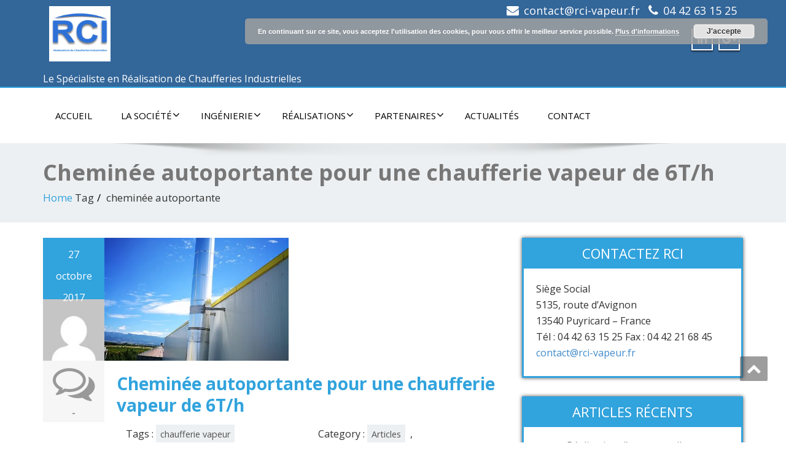

--- FILE ---
content_type: text/html; charset=UTF-8
request_url: https://rci-chaudieres-vapeur.fr/tag/cheminee-autoportante
body_size: 16560
content:
<!DOCTYPE html>
<!--[if lt IE 7]>
    <html class="no-js lt-ie9 lt-ie8 lt-ie7"> <![endif]-->
    <!--[if IE 7]>
    <html class="no-js lt-ie9 lt-ie8"> <![endif]-->
    <!--[if IE 8]>
    <html class="no-js lt-ie9"> <![endif]-->
    <!--[if gt IE 8]><!-->
<html lang="fr-FR" prefix="og: http://ogp.me/ns#"><!--<![endif]-->
<head>
	<meta http-equiv="X-UA-Compatible" content="IE=edge">
    <meta name="viewport" content="width=device-width, initial-scale=1.0">  
    <meta charset="UTF-8" />	
		
	<link rel="stylesheet" href="https://rci-chaudieres-vapeur.fr/wp-content/themes/enigma/style.css" type="text/css" media="screen" />
	<title>cheminée autoportante Archives - RCI - Réalisation de Chaufferies Industrielles</title>

<!-- This site is optimized with the Yoast SEO plugin v4.9 - https://yoast.com/wordpress/plugins/seo/ -->
<link rel="canonical" href="https://rci-chaudieres-vapeur.fr/tag/cheminee-autoportante" />
<meta property="og:locale" content="fr_FR" />
<meta property="og:type" content="object" />
<meta property="og:title" content="cheminée autoportante Archives - RCI - Réalisation de Chaufferies Industrielles" />
<meta property="og:url" content="https://rci-chaudieres-vapeur.fr/tag/cheminee-autoportante" />
<meta property="og:site_name" content="RCI - Réalisation de Chaufferies Industrielles" />
<meta name="twitter:card" content="summary" />
<meta name="twitter:title" content="cheminée autoportante Archives - RCI - Réalisation de Chaufferies Industrielles" />
<!-- / Yoast SEO plugin. -->

<link rel='dns-prefetch' href='//s0.wp.com' />
<link rel='dns-prefetch' href='//secure.gravatar.com' />
<link rel='dns-prefetch' href='//fonts.googleapis.com' />
<link rel='dns-prefetch' href='//s.w.org' />
<link rel="alternate" type="application/rss+xml" title="RCI - Réalisation de Chaufferies Industrielles &raquo; Flux" href="https://rci-chaudieres-vapeur.fr/feed" />
<link rel="alternate" type="application/rss+xml" title="RCI - Réalisation de Chaufferies Industrielles &raquo; Flux de l’étiquette cheminée autoportante" href="https://rci-chaudieres-vapeur.fr/tag/cheminee-autoportante/feed" />
		<script type="text/javascript">
			window._wpemojiSettings = {"baseUrl":"https:\/\/s.w.org\/images\/core\/emoji\/2.3\/72x72\/","ext":".png","svgUrl":"https:\/\/s.w.org\/images\/core\/emoji\/2.3\/svg\/","svgExt":".svg","source":{"concatemoji":"https:\/\/rci-chaudieres-vapeur.fr\/wp-includes\/js\/wp-emoji-release.min.js?ver=4.8.27"}};
			!function(t,a,e){var r,i,n,o=a.createElement("canvas"),l=o.getContext&&o.getContext("2d");function c(t){var e=a.createElement("script");e.src=t,e.defer=e.type="text/javascript",a.getElementsByTagName("head")[0].appendChild(e)}for(n=Array("flag","emoji4"),e.supports={everything:!0,everythingExceptFlag:!0},i=0;i<n.length;i++)e.supports[n[i]]=function(t){var e,a=String.fromCharCode;if(!l||!l.fillText)return!1;switch(l.clearRect(0,0,o.width,o.height),l.textBaseline="top",l.font="600 32px Arial",t){case"flag":return(l.fillText(a(55356,56826,55356,56819),0,0),e=o.toDataURL(),l.clearRect(0,0,o.width,o.height),l.fillText(a(55356,56826,8203,55356,56819),0,0),e===o.toDataURL())?!1:(l.clearRect(0,0,o.width,o.height),l.fillText(a(55356,57332,56128,56423,56128,56418,56128,56421,56128,56430,56128,56423,56128,56447),0,0),e=o.toDataURL(),l.clearRect(0,0,o.width,o.height),l.fillText(a(55356,57332,8203,56128,56423,8203,56128,56418,8203,56128,56421,8203,56128,56430,8203,56128,56423,8203,56128,56447),0,0),e!==o.toDataURL());case"emoji4":return l.fillText(a(55358,56794,8205,9794,65039),0,0),e=o.toDataURL(),l.clearRect(0,0,o.width,o.height),l.fillText(a(55358,56794,8203,9794,65039),0,0),e!==o.toDataURL()}return!1}(n[i]),e.supports.everything=e.supports.everything&&e.supports[n[i]],"flag"!==n[i]&&(e.supports.everythingExceptFlag=e.supports.everythingExceptFlag&&e.supports[n[i]]);e.supports.everythingExceptFlag=e.supports.everythingExceptFlag&&!e.supports.flag,e.DOMReady=!1,e.readyCallback=function(){e.DOMReady=!0},e.supports.everything||(r=function(){e.readyCallback()},a.addEventListener?(a.addEventListener("DOMContentLoaded",r,!1),t.addEventListener("load",r,!1)):(t.attachEvent("onload",r),a.attachEvent("onreadystatechange",function(){"complete"===a.readyState&&e.readyCallback()})),(r=e.source||{}).concatemoji?c(r.concatemoji):r.wpemoji&&r.twemoji&&(c(r.twemoji),c(r.wpemoji)))}(window,document,window._wpemojiSettings);
		</script>
		<style type="text/css">
img.wp-smiley,
img.emoji {
	display: inline !important;
	border: none !important;
	box-shadow: none !important;
	height: 1em !important;
	width: 1em !important;
	margin: 0 .07em !important;
	vertical-align: -0.1em !important;
	background: none !important;
	padding: 0 !important;
}
</style>
<link rel='stylesheet' id='contact-form-7-css'  href='https://rci-chaudieres-vapeur.fr/wp-content/plugins/contact-form-7/includes/css/styles.css?ver=5.0.5' type='text/css' media='all' />
<link rel='stylesheet' id='wpos-slick-style-css'  href='https://rci-chaudieres-vapeur.fr/wp-content/plugins/wp-logo-showcase-responsive-slider-slider/assets/css/slick.css?ver=1.3.2' type='text/css' media='all' />
<link rel='stylesheet' id='logo_showcase_style-css'  href='https://rci-chaudieres-vapeur.fr/wp-content/plugins/wp-logo-showcase-responsive-slider-slider/assets/css/logo-showcase.css?ver=1.3.2' type='text/css' media='all' />
<link rel='stylesheet' id='OpenSans-css'  href='https://fonts.googleapis.com/css?family=Rock+Salt%7CNeucha%7CSans+Serif%7CIndie+Flower%7CShadows+Into+Light%7CDancing+Script%7CKaushan+Script%7CTangerine%7CPinyon+Script%7CGreat+Vibes%7CBad+Script%7CCalligraffitti%7CHomemade+Apple%7CAllura%7CMegrim%7CNothing+You+Could+Do%7CFredericka+the+Great%7CRochester%7CArizonia%7CAstloch%7CBilbo%7CCedarville+Cursive%7CClicker+Script%7CDawning+of+a+New+Day%7CEwert%7CFelipa%7CGive+You+Glory%7CItalianno%7CJim+Nightshade%7CKristi%7CLa+Belle+Aurore%7CMeddon%7CMontez%7CMr+Bedfort%7COver+the+Rainbow%7CPrincess+Sofia%7CReenie+Beanie%7CRuthie%7CSacramento%7CSeaweed+Script%7CStalemate%7CTrade+Winds%7CUnifrakturMaguntia%7CWaiting+for+the+Sunrise%7CYesteryear%7CZeyada%7CWarnes%7CAbril+Fatface%7CAdvent+Pro%7CAldrich%7CAlex+Brush%7CAmatic+SC%7CAntic+Slab%7CCandal&#038;ver=4.8.27' type='text/css' media='all' />
<link rel='stylesheet' id='bootstrap-css'  href='https://rci-chaudieres-vapeur.fr/wp-content/themes/enigma/css/bootstrap.css?ver=4.8.27' type='text/css' media='all' />
<link rel='stylesheet' id='default-css'  href='https://rci-chaudieres-vapeur.fr/wp-content/themes/enigma/css/default.css?ver=4.8.27' type='text/css' media='all' />
<link rel='stylesheet' id='enigma-theme-css'  href='https://rci-chaudieres-vapeur.fr/wp-content/themes/enigma/css/enigma-theme.css?ver=4.8.27' type='text/css' media='all' />
<link rel='stylesheet' id='media-responsive-css'  href='https://rci-chaudieres-vapeur.fr/wp-content/themes/enigma/css/media-responsive.css?ver=4.8.27' type='text/css' media='all' />
<link rel='stylesheet' id='animations-css'  href='https://rci-chaudieres-vapeur.fr/wp-content/themes/enigma/css/animations.css?ver=4.8.27' type='text/css' media='all' />
<link rel='stylesheet' id='theme-animtae-css'  href='https://rci-chaudieres-vapeur.fr/wp-content/themes/enigma/css/theme-animtae.css?ver=4.8.27' type='text/css' media='all' />
<link rel='stylesheet' id='font-awesome-css'  href='https://rci-chaudieres-vapeur.fr/wp-content/themes/enigma/css/font-awesome-4.7.0/css/font-awesome.css?ver=4.8.27' type='text/css' media='all' />
<link rel='stylesheet' id='OpenSansRegular-css'  href='//fonts.googleapis.com/css?family=Open+Sans&#038;ver=4.8.27' type='text/css' media='all' />
<link rel='stylesheet' id='OpenSansBold-css'  href='//fonts.googleapis.com/css?family=Open+Sans%3A700&#038;ver=4.8.27' type='text/css' media='all' />
<link rel='stylesheet' id='OpenSansSemiBold-css'  href='//fonts.googleapis.com/css?family=Open+Sans%3A600&#038;ver=4.8.27' type='text/css' media='all' />
<link rel='stylesheet' id='RobotoRegular-css'  href='//fonts.googleapis.com/css?family=Roboto&#038;ver=4.8.27' type='text/css' media='all' />
<link rel='stylesheet' id='RobotoBold-css'  href='//fonts.googleapis.com/css?family=Roboto%3A700&#038;ver=4.8.27' type='text/css' media='all' />
<link rel='stylesheet' id='RalewaySemiBold-css'  href='//fonts.googleapis.com/css?family=Raleway%3A600&#038;ver=4.8.27' type='text/css' media='all' />
<link rel='stylesheet' id='Courgette-css'  href='//fonts.googleapis.com/css?family=Courgette&#038;ver=4.8.27' type='text/css' media='all' />
<link rel='stylesheet' id='jetpack_css-css'  href='https://rci-chaudieres-vapeur.fr/wp-content/plugins/jetpack/css/jetpack.css?ver=5.0.3' type='text/css' media='all' />
<script type='text/javascript' src='https://rci-chaudieres-vapeur.fr/wp-includes/js/jquery/jquery.js?ver=1.12.4'></script>
<script type='text/javascript' src='https://rci-chaudieres-vapeur.fr/wp-includes/js/jquery/jquery-migrate.min.js?ver=1.4.1'></script>
<script type='text/javascript' src='https://rci-chaudieres-vapeur.fr/wp-content/themes/enigma/js/menu.js?ver=4.8.27'></script>
<script type='text/javascript' src='https://rci-chaudieres-vapeur.fr/wp-content/themes/enigma/js/bootstrap.js?ver=4.8.27'></script>
<script type='text/javascript' src='https://rci-chaudieres-vapeur.fr/wp-content/themes/enigma/js/enigma_theme_script.js?ver=4.8.27'></script>
<link rel='https://api.w.org/' href='https://rci-chaudieres-vapeur.fr/wp-json/' />
<link rel="EditURI" type="application/rsd+xml" title="RSD" href="https://rci-chaudieres-vapeur.fr/xmlrpc.php?rsd" />
<link rel="wlwmanifest" type="application/wlwmanifest+xml" href="https://rci-chaudieres-vapeur.fr/wp-includes/wlwmanifest.xml" /> 
<meta name="generator" content="WordPress 4.8.27" />

		<script>
			(function(i,s,o,g,r,a,m){i['GoogleAnalyticsObject']=r;i[r]=i[r]||function(){
			(i[r].q=i[r].q||[]).push(arguments)},i[r].l=1*new Date();a=s.createElement(o),
			m=s.getElementsByTagName(o)[0];a.async=1;a.src=g;m.parentNode.insertBefore(a,m)
			})(window,document,'script','https://www.google-analytics.com/analytics.js','ga');
			ga('create', 'UA-70415421-1', 'auto');
			ga('require', 'displayfeatures');
			ga('require', 'linkid', 'linkid.js');
			ga('send', 'pageview');
		</script>

	<script type="text/javascript">
(function(url){
	if(/(?:Chrome\/26\.0\.1410\.63 Safari\/537\.31|WordfenceTestMonBot)/.test(navigator.userAgent)){ return; }
	var addEvent = function(evt, handler) {
		if (window.addEventListener) {
			document.addEventListener(evt, handler, false);
		} else if (window.attachEvent) {
			document.attachEvent('on' + evt, handler);
		}
	};
	var removeEvent = function(evt, handler) {
		if (window.removeEventListener) {
			document.removeEventListener(evt, handler, false);
		} else if (window.detachEvent) {
			document.detachEvent('on' + evt, handler);
		}
	};
	var evts = 'contextmenu dblclick drag dragend dragenter dragleave dragover dragstart drop keydown keypress keyup mousedown mousemove mouseout mouseover mouseup mousewheel scroll'.split(' ');
	var logHuman = function() {
		var wfscr = document.createElement('script');
		wfscr.type = 'text/javascript';
		wfscr.async = true;
		wfscr.src = url + '&r=' + Math.random();
		(document.getElementsByTagName('head')[0]||document.getElementsByTagName('body')[0]).appendChild(wfscr);
		for (var i = 0; i < evts.length; i++) {
			removeEvent(evts[i], logHuman);
		}
	};
	for (var i = 0; i < evts.length; i++) {
		addEvent(evts[i], logHuman);
	}
})('//rci-chaudieres-vapeur.fr/?wordfence_lh=1&hid=C14216FB65C13209CC73E8DF41A386F8');
</script>
<link rel='dns-prefetch' href='//v0.wordpress.com'>
<link rel='dns-prefetch' href='//i0.wp.com'>
<link rel='dns-prefetch' href='//i1.wp.com'>
<link rel='dns-prefetch' href='//i2.wp.com'>
<style type='text/css'>img#wpstats{display:none}</style><link rel="icon" href="https://i0.wp.com/rci-chaudieres-vapeur.fr/wp-content/uploads/2018/11/cropped-logo2018-2.png?fit=32%2C32&#038;ssl=1" sizes="32x32" />
<link rel="icon" href="https://i0.wp.com/rci-chaudieres-vapeur.fr/wp-content/uploads/2018/11/cropped-logo2018-2.png?fit=192%2C192&#038;ssl=1" sizes="192x192" />
<link rel="apple-touch-icon-precomposed" href="https://i0.wp.com/rci-chaudieres-vapeur.fr/wp-content/uploads/2018/11/cropped-logo2018-2.png?fit=180%2C180&#038;ssl=1" />
<meta name="msapplication-TileImage" content="https://i0.wp.com/rci-chaudieres-vapeur.fr/wp-content/uploads/2018/11/cropped-logo2018-2.png?fit=270%2C270&#038;ssl=1" />
			<style type="text/css" id="wp-custom-css">
				/*
Bienvenue dans l'éditeur de CSS !

Pour en savoir plus sur le fonctionnement de l'éditeur, vous pouvez vous
rendre sur cette page :
http://wp.me/PEmnE-Bt
*/
.header_section {
	background-color: #336699;
	color: #fff;
}

.active a {
	background-color: #336699;
}

.enigma_footer_area {
	background: #336699;
	color: #fff;
}

.logo a {
	font-size: 24px;
}

.enigma_header_breadcrum_title {
	margin-bottom: 15px;
}

.carousel-inner img {
	width: 80%;
	height: 500px !important;
	padding-left: 280px;
}

.enigma_service {
	padding-bottom: 10px;
	padding-top: 20px;
}

.col-sm-12 {
	margin-bottom: -10px;
}

.enigma_img_responsive {
	height: 200px;
	width: 300px;
}

.enigma_project_section {
	padding-bottom: 10px;
	padding-top: 30px;
}

.enigma_blog_area {
	padding-bottom: 20px;
	padding-top: 30px;
}

#subscribe-email input {
	color: black;
}

#button, input, optgroup, select, textarea {
	color: black;
}

.enigma_footer_area p {
	padding-left: 450px;
}			</style>
		</head>
<body class="archive tag tag-cheminee-autoportante tag-38 wp-custom-logo">
<div>
	<!-- Header Section -->
	<div class="header_section hd_cover"  >		
		<div class="container" >
			<!-- Logo & Contact Info -->
			<div class="row ">
							<div class="col-md-6 col-sm-12 wl_rtl" >					
					<div claSS="logo">						
					<a href="https://rci-chaudieres-vapeur.fr/" title="RCI &#8211; Réalisation de Chaufferies Industrielles" rel="home">
					<a href="https://rci-chaudieres-vapeur.fr/" class="custom-logo-link" rel="home" itemprop="url"><img width="500" height="500" src="https://i2.wp.com/rci-chaudieres-vapeur.fr/wp-content/uploads/2018/11/cropped-logo2018-1.png?fit=500%2C500&amp;ssl=1" class="custom-logo" alt="RCI &#8211; Réalisation de Chaufferies Industrielles" itemprop="logo" srcset="https://i2.wp.com/rci-chaudieres-vapeur.fr/wp-content/uploads/2018/11/cropped-logo2018-1.png?w=500&amp;ssl=1 500w, https://i2.wp.com/rci-chaudieres-vapeur.fr/wp-content/uploads/2018/11/cropped-logo2018-1.png?resize=150%2C150&amp;ssl=1 150w, https://i2.wp.com/rci-chaudieres-vapeur.fr/wp-content/uploads/2018/11/cropped-logo2018-1.png?resize=300%2C300&amp;ssl=1 300w, https://i2.wp.com/rci-chaudieres-vapeur.fr/wp-content/uploads/2018/11/cropped-logo2018-1.png?resize=50%2C50&amp;ssl=1 50w" sizes="(max-width: 500px) 100vw, 500px" data-attachment-id="1781" data-permalink="https://rci-chaudieres-vapeur.fr/cropped-logo2018-1-png" data-orig-file="https://i2.wp.com/rci-chaudieres-vapeur.fr/wp-content/uploads/2018/11/cropped-logo2018-1.png?fit=500%2C500&amp;ssl=1" data-orig-size="500,500" data-comments-opened="0" data-image-meta="{&quot;aperture&quot;:&quot;0&quot;,&quot;credit&quot;:&quot;&quot;,&quot;camera&quot;:&quot;&quot;,&quot;caption&quot;:&quot;&quot;,&quot;created_timestamp&quot;:&quot;0&quot;,&quot;copyright&quot;:&quot;&quot;,&quot;focal_length&quot;:&quot;0&quot;,&quot;iso&quot;:&quot;0&quot;,&quot;shutter_speed&quot;:&quot;0&quot;,&quot;title&quot;:&quot;&quot;,&quot;orientation&quot;:&quot;0&quot;}" data-image-title="cropped-logo2018-1.png" data-image-description="&lt;p&gt;https://rci-chaudieres-vapeur.fr/wp-content/uploads/2018/11/cropped-logo2018-1.png&lt;/p&gt;
" data-medium-file="https://i2.wp.com/rci-chaudieres-vapeur.fr/wp-content/uploads/2018/11/cropped-logo2018-1.png?fit=300%2C300&amp;ssl=1" data-large-file="https://i2.wp.com/rci-chaudieres-vapeur.fr/wp-content/uploads/2018/11/cropped-logo2018-1.png?fit=500%2C500&amp;ssl=1" /></a></h1>
					</a>
					<p>Le Spécialiste en Réalisation de Chaufferies Industrielles</p>
					</div>
				</div>
											<div class="col-md-6 col-sm-12">
								<ul class="head-contact-info">
						<li><i class="fa fa-envelope"></i><a href="mailto:contact@rci-vapeur.fr">contact@rci-vapeur.fr</a></li>						<li><i class="fa fa-phone"></i><a href="tel:04 42 63 15 25">04 42 63 15 25</a></li>				</ul>
									<ul class="social">
										
					<li class="linkedin" data-toggle="tooltip" data-placement="bottom" title="Linkedin"><a href="https://www.linkedin.com/company-beta/11202450/admin/updates/"><i class="fa fa-linkedin"></i></a></li>
										<li class="twitter" data-toggle="tooltip" data-placement="bottom" title="gplus"><a href="#"><i class="fa fa-google-plus"></i></a></li>
	                					
					</ul>	
				</div>
							</div>
			<!-- /Logo & Contact Info -->
		</div>	
		
	</div>	
	<!-- /Header Section -->
	<!-- Navigation  menus -->
	<div class="navigation_menu "  data-spy="affix" data-offset-top="95" id="enigma_nav_top">
		<span id="header_shadow"></span>
		<div class="container navbar-container" >
			<nav class="navbar navbar-default " role="navigation">
				<div class="navbar-header">
					<button type="button" class="navbar-toggle" data-toggle="collapse" data-target="#menu">
					 
					  <span class="sr-only">Toggle navigation</span>
					  <span class="icon-bar"></span>
					  <span class="icon-bar"></span>
					  <span class="icon-bar"></span>
					</button>
				</div>
				<div id="menu" class="collapse navbar-collapse ">	
				<div class="menu-navigation-principale-container"><ul id="menu-navigation-principale" class="nav navbar-nav"><li id="menu-item-449" class="menu-item menu-item-type-post_type menu-item-object-page menu-item-home menu-item-449"><a href="https://rci-chaudieres-vapeur.fr/">Accueil</a></li>
<li id="menu-item-440" class="menu-item menu-item-type-custom menu-item-object-custom menu-item-has-children menu-item-440 dropdown"><a>La Société<i class="fa fa-angle-down"></i></a>
<ul class="dropdown-menu">
	<li id="menu-item-27" class="menu-item menu-item-type-post_type menu-item-object-page menu-item-27"><a href="https://rci-chaudieres-vapeur.fr/societe">Présentation</a></li>
	<li id="menu-item-1419" class="menu-item menu-item-type-post_type menu-item-object-page menu-item-1419"><a href="https://rci-chaudieres-vapeur.fr/nos-produits">Nos produits</a></li>
	<li id="menu-item-103" class="menu-item menu-item-type-post_type menu-item-object-page menu-item-103"><a href="https://rci-chaudieres-vapeur.fr/societe/references">Références</a></li>
</ul>
</li>
<li id="menu-item-453" class="menu-item menu-item-type-custom menu-item-object-custom menu-item-has-children menu-item-453 dropdown"><a>Ingénierie<i class="fa fa-angle-down"></i></a>
<ul class="dropdown-menu">
	<li id="menu-item-97" class="menu-item menu-item-type-post_type menu-item-object-page menu-item-97"><a href="https://rci-chaudieres-vapeur.fr/audit-energetique">Audit et Etudes techniques</a></li>
	<li id="menu-item-601" class="menu-item menu-item-type-post_type menu-item-object-page menu-item-601"><a href="https://rci-chaudieres-vapeur.fr/optimisation-energetique">Optimisation énergétique</a></li>
</ul>
</li>
<li id="menu-item-623" class="menu-item menu-item-type-post_type menu-item-object-page menu-item-has-children menu-item-623 dropdown"><a href="https://rci-chaudieres-vapeur.fr/realisations">Réalisations<i class="fa fa-angle-down"></i></a>
<ul class="dropdown-menu">
	<li id="menu-item-130" class="menu-item menu-item-type-post_type menu-item-object-page menu-item-has-children menu-item-130 dropdown-submenu"><a href="https://rci-chaudieres-vapeur.fr/chaufferie-vapeur-industrielle">Chaufferie vapeur<i class="fa fa-angle-down"></i></a>
	<ul class="dropdown-menu">
		<li id="menu-item-1214" class="menu-item menu-item-type-post_type menu-item-object-page menu-item-1214"><a href="https://rci-chaudieres-vapeur.fr/chaufferie-vapeur-industrielle/chaudiere-vapeur-tubes-fumee-tube-eau">Chaudière vapeur</a></li>
		<li id="menu-item-284" class="menu-item menu-item-type-post_type menu-item-object-page menu-item-284"><a href="https://rci-chaudieres-vapeur.fr/chaufferie-vapeur-industrielle/bache-alimentaire">Bâche alimentaire</a></li>
		<li id="menu-item-285" class="menu-item menu-item-type-post_type menu-item-object-page menu-item-285"><a href="https://rci-chaudieres-vapeur.fr/chaufferie-vapeur-industrielle/ballons-declatement-des-purges">Ballon d&rsquo;éclatement des purges</a></li>
		<li id="menu-item-303" class="menu-item menu-item-type-post_type menu-item-object-page menu-item-303"><a href="https://rci-chaudieres-vapeur.fr/chaufferie-vapeur-industrielle/degazeur-thermique">Dégazeur thermique</a></li>
	</ul>
</li>
	<li id="menu-item-133" class="menu-item menu-item-type-post_type menu-item-object-page menu-item-133"><a href="https://rci-chaudieres-vapeur.fr/chaufferie-eau-chaude">Chaufferie eau chaude</a></li>
	<li id="menu-item-2136" class="menu-item menu-item-type-post_type menu-item-object-page menu-item-2136"><a href="https://rci-chaudieres-vapeur.fr/chaufferie-en-container-prefabrique">Chaufferie en container</a></li>
	<li id="menu-item-136" class="menu-item menu-item-type-post_type menu-item-object-page menu-item-136"><a href="https://rci-chaudieres-vapeur.fr/chaufferie-eau-surchauffee">Chaufferie eau surchauffée</a></li>
	<li id="menu-item-139" class="menu-item menu-item-type-post_type menu-item-object-page menu-item-139"><a href="https://rci-chaudieres-vapeur.fr/chaufferie-fluide-thermique">Chaufferie fluide thermique</a></li>
	<li id="menu-item-142" class="menu-item menu-item-type-post_type menu-item-object-page menu-item-142"><a href="https://rci-chaudieres-vapeur.fr/economiseurs-energie">Économiseur d&rsquo;énergie</a></li>
</ul>
</li>
<li id="menu-item-106" class="menu-item menu-item-type-post_type menu-item-object-page menu-item-has-children menu-item-106 dropdown"><a href="https://rci-chaudieres-vapeur.fr/partenaires">Partenaires<i class="fa fa-angle-down"></i></a>
<ul class="dropdown-menu">
	<li id="menu-item-735" class="menu-item menu-item-type-post_type menu-item-object-page menu-item-has-children menu-item-735 dropdown-submenu"><a href="https://rci-chaudieres-vapeur.fr/partenaires/chaudieres">Chaudières<i class="fa fa-angle-down"></i></a>
	<ul class="dropdown-menu">
		<li id="menu-item-121" class="menu-item menu-item-type-post_type menu-item-object-page menu-item-121"><a href="https://rci-chaudieres-vapeur.fr/partenaires/chaudieres/viessmann">Viessmann</a></li>
		<li id="menu-item-238" class="menu-item menu-item-type-post_type menu-item-object-page menu-item-238"><a href="https://rci-chaudieres-vapeur.fr/partenaires/chaudieres/caldor">Caldor fabricant de chaudières à condensation</a></li>
	</ul>
</li>
	<li id="menu-item-538" class="menu-item menu-item-type-post_type menu-item-object-page menu-item-has-children menu-item-538 dropdown-submenu"><a href="https://rci-chaudieres-vapeur.fr/partenaires/bruleurs">Brûleurs<i class="fa fa-angle-down"></i></a>
	<ul class="dropdown-menu">
		<li id="menu-item-173" class="menu-item menu-item-type-post_type menu-item-object-page menu-item-173"><a href="https://rci-chaudieres-vapeur.fr/partenaires/bruleurs/weishaupt">Weishaupt</a></li>
		<li id="menu-item-179" class="menu-item menu-item-type-post_type menu-item-object-page menu-item-179"><a href="https://rci-chaudieres-vapeur.fr/partenaires/bruleurs/cuenod">Cuenod</a></li>
	</ul>
</li>
	<li id="menu-item-748" class="menu-item menu-item-type-post_type menu-item-object-page menu-item-has-children menu-item-748 dropdown-submenu"><a href="https://rci-chaudieres-vapeur.fr/partenaires/equipements">Equipements<i class="fa fa-angle-down"></i></a>
	<ul class="dropdown-menu">
		<li id="menu-item-220" class="menu-item menu-item-type-post_type menu-item-object-page menu-item-220"><a href="https://rci-chaudieres-vapeur.fr/partenaires/equipements/spiraxsarco">Spirax Sarco</a></li>
		<li id="menu-item-369" class="menu-item menu-item-type-post_type menu-item-object-page menu-item-369"><a href="https://rci-chaudieres-vapeur.fr/partenaires/equipements/ciat">Ciat</a></li>
		<li id="menu-item-356" class="menu-item menu-item-type-post_type menu-item-object-page menu-item-356"><a href="https://rci-chaudieres-vapeur.fr/partenaires/equipements/ari-armaturen">ARI Armaturen</a></li>
		<li id="menu-item-332" class="menu-item menu-item-type-post_type menu-item-object-page menu-item-332"><a href="https://rci-chaudieres-vapeur.fr/partenaires/equipements/tlv">TLV</a></li>
	</ul>
</li>
	<li id="menu-item-752" class="menu-item menu-item-type-post_type menu-item-object-page menu-item-has-children menu-item-752 dropdown-submenu"><a href="https://rci-chaudieres-vapeur.fr/partenaires/pompes">Pompes<i class="fa fa-angle-down"></i></a>
	<ul class="dropdown-menu">
		<li id="menu-item-355" class="menu-item menu-item-type-post_type menu-item-object-page menu-item-355"><a href="https://rci-chaudieres-vapeur.fr/partenaires/pompes/ebara">Ebara</a></li>
		<li id="menu-item-259" class="menu-item menu-item-type-post_type menu-item-object-page menu-item-259"><a href="https://rci-chaudieres-vapeur.fr/partenaires/pompes/grundfos">Grundfos</a></li>
		<li id="menu-item-372" class="menu-item menu-item-type-post_type menu-item-object-page menu-item-372"><a href="https://rci-chaudieres-vapeur.fr/partenaires/pompes/wilo">Wilo Salmson France</a></li>
	</ul>
</li>
	<li id="menu-item-429" class="menu-item menu-item-type-post_type menu-item-object-page menu-item-429"><a href="https://rci-chaudieres-vapeur.fr/partenaires/economiseur-condenseur">Economiseur Condenseur</a></li>
</ul>
</li>
<li id="menu-item-41" class="menu-item menu-item-type-post_type menu-item-object-page current_page_parent menu-item-41"><a href="https://rci-chaudieres-vapeur.fr/actualites">Actualités</a></li>
<li id="menu-item-24" class="menu-item menu-item-type-post_type menu-item-object-page menu-item-24"><a href="https://rci-chaudieres-vapeur.fr/contact">Contact</a></li>
</ul></div>				
				</div>	
			</nav>
		</div>
	</div><div class="enigma_header_breadcrum_title">	
	<div class="container">
		<div class="row">
			<div class="col-md-12">
				<h1>Cheminée autoportante pour une chaufferie vapeur de 6T/h</h1>
				<!-- BreadCrumb -->
                <ul class="breadcrumb"><li><a href="https://rci-chaudieres-vapeur.fr">Home</a></li> Tag<li>cheminée autoportante</li></ul>                <!-- BreadCrumb -->
			</div>
		</div>
	</div>	
</div><div class="container">	
	<div class="row enigma_blog_wrapper">
	<div class="col-md-8">
	<div id="post-1289" class="enigma_blog_full post-1289 post type-post status-publish format-standard has-post-thumbnail hentry category-articles category-chaufferies-vapeur tag-chaufferie-vapeur tag-cheminee-autoportante">
	<ul class="blog-date-left">
		<li class="enigma_post_date">
				<span class="date">27 octobre 2017</span>
				</li>
		<li class="enigma_post_author"><img alt='' src='https://secure.gravatar.com/avatar/a7e8be9e73931a3c3d87d82e2ad1d87e?s=96&#038;d=mm&#038;r=g' srcset='https://secure.gravatar.com/avatar/a7e8be9e73931a3c3d87d82e2ad1d87e?s=192&amp;d=mm&amp;r=g 2x' class='author_detail_img avatar-96 photo' height='96' width='96' /></li>
		<li class="enigma_blog_comment"><i class="fa fa-comments-o"></i><h6><span>-</span></h6></li>
	</ul>
	<div class="post-content-wrap">
				<div class="enigma_blog_thumb_wrapper_showcase">						
			<div class="enigma_blog-img">
			<img width="480" height="350" src="https://i2.wp.com/rci-chaudieres-vapeur.fr/wp-content/uploads/2017/09/cheminee-haut2.jpg?resize=480%2C350&amp;ssl=1" class="enigma_img_responsive wp-post-image" alt="cheminee inox chaufferie vapeur" data-attachment-id="1298" data-permalink="https://rci-chaudieres-vapeur.fr/cheminee-autoportante-pour-une-chaufferie-vapeur-de-6th/cof-4" data-orig-file="https://i2.wp.com/rci-chaudieres-vapeur.fr/wp-content/uploads/2017/09/cheminee-haut2.jpg?fit=480%2C640&amp;ssl=1" data-orig-size="480,640" data-comments-opened="0" data-image-meta="{&quot;aperture&quot;:&quot;2.2&quot;,&quot;credit&quot;:&quot;&quot;,&quot;camera&quot;:&quot;EVA-L09&quot;,&quot;caption&quot;:&quot;cof&quot;,&quot;created_timestamp&quot;:&quot;1501252433&quot;,&quot;copyright&quot;:&quot;&quot;,&quot;focal_length&quot;:&quot;4.5&quot;,&quot;iso&quot;:&quot;50&quot;,&quot;shutter_speed&quot;:&quot;0.001397&quot;,&quot;title&quot;:&quot;cof&quot;,&quot;orientation&quot;:&quot;1&quot;}" data-image-title="cheminee inox" data-image-description="" data-medium-file="https://i2.wp.com/rci-chaudieres-vapeur.fr/wp-content/uploads/2017/09/cheminee-haut2.jpg?fit=225%2C300&amp;ssl=1" data-large-file="https://i2.wp.com/rci-chaudieres-vapeur.fr/wp-content/uploads/2017/09/cheminee-haut2.jpg?fit=480%2C640&amp;ssl=1" />						
			</div>
					</div>
				<div class="enigma_fuul_blog_detail_padding">
		<h2><a href="https://rci-chaudieres-vapeur.fr/cheminee-autoportante-pour-une-chaufferie-vapeur-de-6th">Cheminée autoportante pour une chaufferie vapeur de 6T/h</a></h2>
		<div class="row">
		<div class="col-md-6 col-sm-3">
				<p class="enigma_tags">Tags : <a href="https://rci-chaudieres-vapeur.fr/tag/chaufferie-vapeur" rel="tag">chaufferie vapeur</a><a href="https://rci-chaudieres-vapeur.fr/tag/cheminee-autoportante" rel="tag">cheminée autoportante</a><br /></p>
				</div>
		<div class="col-md-6 col-sm-3">
				<p class="enigma_cats">Category : <a href="https://rci-chaudieres-vapeur.fr/category/articles" rel="category tag">Articles</a> , <a href="https://rci-chaudieres-vapeur.fr/category/chaufferies-vapeur" rel="category tag">Chaufferies vapeur</a></p>
				</div>
		</div>
		<div id="pl-1289"  class="panel-layout" ><div id="pg-1289-0"  class="panel-grid panel-no-style" ><div id="pgc-1289-0-0"  class="panel-grid-cell" ><div id="panel-1289-0-0-0" class="so-panel widget widget_sow-image panel-first-child" data-index="0" ><div class="so-widget-sow-image so-widget-sow-image-default-813df796d9b1">

<div class="sow-image-container">
	<img src="https://i2.wp.com/rci-chaudieres-vapeur.fr/wp-content/uploads/2017/10/chaufferie-markal2.jpg?fit=300%2C225&amp;ssl=1" width="300" height="225" srcset="https://i2.wp.com/rci-chaudieres-vapeur.fr/wp-content/uploads/2017/10/chaufferie-markal2.jpg?w=640&amp;ssl=1 640w, https://i2.wp.com/rci-chaudieres-vapeur.fr/wp-content/uploads/2017/10/chaufferie-markal2.jpg?resize=300%2C225&amp;ssl=1 300w" title="chaufferie markal2" alt="chaufferie vapeur" 		class="so-widget-image"/>
</div>

</div></div><div id="panel-1289-0-0-1" class="so-panel widget widget_sow-editor" data-index="1" ><div class="so-widget-sow-editor so-widget-sow-editor-base"><h3 class="widget-title">Fabrication de la cheminée autoportante en inox par RCI</h3>
<div class="siteorigin-widget-tinymce textwidget">
	<h1>Cheminée sur mesure pour une chaufferie vapeur</h1>
<h2>Le client<br />
<img data-attachment-id="1290" data-permalink="https://rci-chaudieres-vapeur.fr/cheminee-autoportante-pour-une-chaufferie-vapeur-de-6th/logo-markal-head" data-orig-file="https://i2.wp.com/rci-chaudieres-vapeur.fr/wp-content/uploads/2017/09/logo-markal-head.jpg?fit=307%2C81&amp;ssl=1" data-orig-size="307,81" data-comments-opened="0" data-image-meta="{&quot;aperture&quot;:&quot;0&quot;,&quot;credit&quot;:&quot;&quot;,&quot;camera&quot;:&quot;&quot;,&quot;caption&quot;:&quot;&quot;,&quot;created_timestamp&quot;:&quot;0&quot;,&quot;copyright&quot;:&quot;&quot;,&quot;focal_length&quot;:&quot;0&quot;,&quot;iso&quot;:&quot;0&quot;,&quot;shutter_speed&quot;:&quot;0&quot;,&quot;title&quot;:&quot;&quot;,&quot;orientation&quot;:&quot;0&quot;}" data-image-title="logo-markal-head" data-image-description="" data-medium-file="https://i2.wp.com/rci-chaudieres-vapeur.fr/wp-content/uploads/2017/09/logo-markal-head.jpg?fit=300%2C79&amp;ssl=1" data-large-file="https://i2.wp.com/rci-chaudieres-vapeur.fr/wp-content/uploads/2017/09/logo-markal-head.jpg?fit=307%2C81&amp;ssl=1" class="size-full wp-image-1290 alignleft" src="https://i2.wp.com/rci-chaudieres-vapeur.fr/wp-content/uploads/2017/09/logo-markal-head.jpg?resize=307%2C81&#038;ssl=1" alt="" srcset="https://i2.wp.com/rci-chaudieres-vapeur.fr/wp-content/uploads/2017/09/logo-markal-head.jpg?w=307&amp;ssl=1 307w, https://i2.wp.com/rci-chaudieres-vapeur.fr/wp-content/uploads/2017/09/logo-markal-head.jpg?resize=300%2C79&amp;ssl=1 300w" sizes="(max-width: 307px) 100vw, 307px" data-recalc-dims="1" /></h2>
<p>Située dans la Drôme, à Saint Marcel les Valence, l’entreprise Markal créé en 1936, est devenue un acteur majeur dans le monde des céréales bio.</p>
<p>Elle développe trois activités distinctes :<br />
 • la fabrication de produits alimentaires à base de céréales et de riz,<br />
 • le négoce de matières premières et d’ingrédients pour l’industrie,<br />
 • le conditionnement et la distribution de produits alimentaires.</p>
<p>Aujourd’hui, MARKAL et ses différentes marques sont présents à travers plus de 900 magasins bio.</p>
<h2>Le projet</h2>
<p>Suite à une modification dans leur process de fabrication, Markal avait besoin de s’équiper d’une nouvelle chaufferie produisant plus de vapeur nécessaire à la consommation de leur cuiseur.<br />
 Ainsi, RCI -Réalisation de Chaufferies Industrielles- a été contacté afin de réaliser la <strong>nouvelle cheminée autoportante calorifugée de la chaufferie</strong>.</p>
<h3>Equipements techniques</h3>
<p>En partenariat avec la société <strong>Jeremias France</strong>, spécialisée en conduits de fumées et qui a réalisé l’étude technique de la cheminée, nous avons réalisé la cheminée autoportante entièrement en acier inoxydable.</p>
<p><strong>Caractéristiques techniques</strong> :<br />
 • dimensions : hauteur totale 18 mètres. Fabriquée en 2 parties : 10500 mm + 6144 mm<br />
 • diamètre : extérieur : 710 mm / diamètre intérieur : 611 mm<br />
 • épaisseur : 50 mm<br />
 • hauteur de dépassement : 5 mètres du bâtiment<br />
 • hauteur exposée au vent 12 mètres<br />
 • Température des fumées : 120°C</p>
<h2>La Prestation de RCI</h2>
<p>Nos techniciens ont fabriqué la cheminée au sein de nos ateliers de chaudronnerie à Aix en Provence.</p>
<p>Nous avons démonté l'ancienne cheminée puis procédé à l'installation de la nouvelle cheminée autoportante calorifugée par un prestataire extérieur. Ce conduit de fumées est utilisé afin d'évacuer les fumées des condensats de la chaudière vapeur de 6 tonnes / h.</p>
<p>Entièrement en <strong>acier inoxydable</strong>, la <strong>cheminée autoportante de 18 mètres</strong> contient une<strong> trappe de visite pour la prise de mesure selon les normes NFX 44-052 en vigueur.</strong></p>
<p>Nous avons réalisé et monté les carneaux de liaison afin que les dimensions respectent la hauteur imposée dans le local.</p>
<h2>Bilan</h2>
<p>Le client est satisfait de cette prestation. Tous les raccordements ont été réalisé par RCI et la mise en service a été correctement réalisée.</p>
<p> </p>
<p> </p>
</div>
</div></div><div id="panel-1289-0-0-2" class="so-panel widget widget_sow-image-grid panel-last-child" data-index="2" ><div class="so-widget-sow-image-grid so-widget-sow-image-grid-default-8392b8051d0b">	<div class="sow-image-grid-wrapper"
				>
					<div class="sow-image-grid-image">
								<img width="225" height="300" src="https://i1.wp.com/rci-chaudieres-vapeur.fr/wp-content/uploads/2017/09/haut-cheminee.jpg?fit=225%2C300&amp;ssl=1" class="attachment-medium size-medium" alt="cheminee autoportante inox" title="" srcset="https://i1.wp.com/rci-chaudieres-vapeur.fr/wp-content/uploads/2017/09/haut-cheminee.jpg?w=480&amp;ssl=1 480w, https://i1.wp.com/rci-chaudieres-vapeur.fr/wp-content/uploads/2017/09/haut-cheminee.jpg?resize=225%2C300&amp;ssl=1 225w" sizes="(max-width: 225px) 100vw, 225px" data-attachment-id="1299" data-permalink="https://rci-chaudieres-vapeur.fr/cheminee-autoportante-pour-une-chaufferie-vapeur-de-6th/cof-5" data-orig-file="https://i1.wp.com/rci-chaudieres-vapeur.fr/wp-content/uploads/2017/09/haut-cheminee.jpg?fit=480%2C640&amp;ssl=1" data-orig-size="480,640" data-comments-opened="0" data-image-meta="{&quot;aperture&quot;:&quot;2.2&quot;,&quot;credit&quot;:&quot;&quot;,&quot;camera&quot;:&quot;EVA-L09&quot;,&quot;caption&quot;:&quot;cof&quot;,&quot;created_timestamp&quot;:&quot;1501241146&quot;,&quot;copyright&quot;:&quot;&quot;,&quot;focal_length&quot;:&quot;4.5&quot;,&quot;iso&quot;:&quot;50&quot;,&quot;shutter_speed&quot;:&quot;0.000847&quot;,&quot;title&quot;:&quot;cof&quot;,&quot;orientation&quot;:&quot;1&quot;}" data-image-title="cheminee autoportante chaufferie" data-image-description="" data-medium-file="https://i1.wp.com/rci-chaudieres-vapeur.fr/wp-content/uploads/2017/09/haut-cheminee.jpg?fit=225%2C300&amp;ssl=1" data-large-file="https://i1.wp.com/rci-chaudieres-vapeur.fr/wp-content/uploads/2017/09/haut-cheminee.jpg?fit=480%2C640&amp;ssl=1" />							</div>
					<div class="sow-image-grid-image">
								<img width="225" height="300" src="https://i2.wp.com/rci-chaudieres-vapeur.fr/wp-content/uploads/2017/09/cheminee-bas.jpg?fit=225%2C300&amp;ssl=1" class="attachment-medium size-medium" alt="conduit de cheminee chaufferie" title="" srcset="https://i2.wp.com/rci-chaudieres-vapeur.fr/wp-content/uploads/2017/09/cheminee-bas.jpg?w=480&amp;ssl=1 480w, https://i2.wp.com/rci-chaudieres-vapeur.fr/wp-content/uploads/2017/09/cheminee-bas.jpg?resize=225%2C300&amp;ssl=1 225w" sizes="(max-width: 225px) 100vw, 225px" data-attachment-id="1297" data-permalink="https://rci-chaudieres-vapeur.fr/cheminee-autoportante-pour-une-chaufferie-vapeur-de-6th/sdr" data-orig-file="https://i2.wp.com/rci-chaudieres-vapeur.fr/wp-content/uploads/2017/09/cheminee-bas.jpg?fit=480%2C640&amp;ssl=1" data-orig-size="480,640" data-comments-opened="0" data-image-meta="{&quot;aperture&quot;:&quot;2.2&quot;,&quot;credit&quot;:&quot;&quot;,&quot;camera&quot;:&quot;EVA-L09&quot;,&quot;caption&quot;:&quot;sdr&quot;,&quot;created_timestamp&quot;:&quot;1501240116&quot;,&quot;copyright&quot;:&quot;&quot;,&quot;focal_length&quot;:&quot;4.5&quot;,&quot;iso&quot;:&quot;50&quot;,&quot;shutter_speed&quot;:&quot;0.000869&quot;,&quot;title&quot;:&quot;sdr&quot;,&quot;orientation&quot;:&quot;1&quot;}" data-image-title="cheminee" data-image-description="" data-medium-file="https://i2.wp.com/rci-chaudieres-vapeur.fr/wp-content/uploads/2017/09/cheminee-bas.jpg?fit=225%2C300&amp;ssl=1" data-large-file="https://i2.wp.com/rci-chaudieres-vapeur.fr/wp-content/uploads/2017/09/cheminee-bas.jpg?fit=480%2C640&amp;ssl=1" />							</div>
					<div class="sow-image-grid-image">
								<img width="225" height="300" src="https://i2.wp.com/rci-chaudieres-vapeur.fr/wp-content/uploads/2017/09/cheminee-haut2.jpg?fit=225%2C300&amp;ssl=1" class="attachment-medium size-medium" alt="cheminee inox chaufferie vapeur" title="" srcset="https://i2.wp.com/rci-chaudieres-vapeur.fr/wp-content/uploads/2017/09/cheminee-haut2.jpg?w=480&amp;ssl=1 480w, https://i2.wp.com/rci-chaudieres-vapeur.fr/wp-content/uploads/2017/09/cheminee-haut2.jpg?resize=225%2C300&amp;ssl=1 225w" sizes="(max-width: 225px) 100vw, 225px" data-attachment-id="1298" data-permalink="https://rci-chaudieres-vapeur.fr/cheminee-autoportante-pour-une-chaufferie-vapeur-de-6th/cof-4" data-orig-file="https://i2.wp.com/rci-chaudieres-vapeur.fr/wp-content/uploads/2017/09/cheminee-haut2.jpg?fit=480%2C640&amp;ssl=1" data-orig-size="480,640" data-comments-opened="0" data-image-meta="{&quot;aperture&quot;:&quot;2.2&quot;,&quot;credit&quot;:&quot;&quot;,&quot;camera&quot;:&quot;EVA-L09&quot;,&quot;caption&quot;:&quot;cof&quot;,&quot;created_timestamp&quot;:&quot;1501252433&quot;,&quot;copyright&quot;:&quot;&quot;,&quot;focal_length&quot;:&quot;4.5&quot;,&quot;iso&quot;:&quot;50&quot;,&quot;shutter_speed&quot;:&quot;0.001397&quot;,&quot;title&quot;:&quot;cof&quot;,&quot;orientation&quot;:&quot;1&quot;}" data-image-title="cheminee inox" data-image-description="" data-medium-file="https://i2.wp.com/rci-chaudieres-vapeur.fr/wp-content/uploads/2017/09/cheminee-haut2.jpg?fit=225%2C300&amp;ssl=1" data-large-file="https://i2.wp.com/rci-chaudieres-vapeur.fr/wp-content/uploads/2017/09/cheminee-haut2.jpg?fit=480%2C640&amp;ssl=1" />							</div>
					<div class="sow-image-grid-image">
								<img width="225" height="300" src="https://i0.wp.com/rci-chaudieres-vapeur.fr/wp-content/uploads/2017/09/IMG_20170728_110840r.jpg?fit=225%2C300&amp;ssl=1" class="attachment-medium size-medium" alt="conduit de fumee" title="" srcset="https://i0.wp.com/rci-chaudieres-vapeur.fr/wp-content/uploads/2017/09/IMG_20170728_110840r.jpg?w=480&amp;ssl=1 480w, https://i0.wp.com/rci-chaudieres-vapeur.fr/wp-content/uploads/2017/09/IMG_20170728_110840r.jpg?resize=225%2C300&amp;ssl=1 225w" sizes="(max-width: 225px) 100vw, 225px" data-attachment-id="1300" data-permalink="https://rci-chaudieres-vapeur.fr/cheminee-autoportante-pour-une-chaufferie-vapeur-de-6th/cof-6" data-orig-file="https://i0.wp.com/rci-chaudieres-vapeur.fr/wp-content/uploads/2017/09/IMG_20170728_110840r.jpg?fit=480%2C640&amp;ssl=1" data-orig-size="480,640" data-comments-opened="0" data-image-meta="{&quot;aperture&quot;:&quot;2.2&quot;,&quot;credit&quot;:&quot;&quot;,&quot;camera&quot;:&quot;EVA-L09&quot;,&quot;caption&quot;:&quot;cof&quot;,&quot;created_timestamp&quot;:&quot;1501240121&quot;,&quot;copyright&quot;:&quot;&quot;,&quot;focal_length&quot;:&quot;4.5&quot;,&quot;iso&quot;:&quot;50&quot;,&quot;shutter_speed&quot;:&quot;0.00078&quot;,&quot;title&quot;:&quot;cof&quot;,&quot;orientation&quot;:&quot;1&quot;}" data-image-title="conduit de fumee" data-image-description="" data-medium-file="https://i0.wp.com/rci-chaudieres-vapeur.fr/wp-content/uploads/2017/09/IMG_20170728_110840r.jpg?fit=225%2C300&amp;ssl=1" data-large-file="https://i0.wp.com/rci-chaudieres-vapeur.fr/wp-content/uploads/2017/09/IMG_20170728_110840r.jpg?fit=480%2C640&amp;ssl=1" />							</div>
					<div class="sow-image-grid-image">
								<img width="225" height="300" src="https://i2.wp.com/rci-chaudieres-vapeur.fr/wp-content/uploads/2017/09/IMG_3824.jpg?fit=225%2C300&amp;ssl=1" class="attachment-medium size-medium" alt="cheminee vapeur" title="" srcset="https://i2.wp.com/rci-chaudieres-vapeur.fr/wp-content/uploads/2017/09/IMG_3824.jpg?w=480&amp;ssl=1 480w, https://i2.wp.com/rci-chaudieres-vapeur.fr/wp-content/uploads/2017/09/IMG_3824.jpg?resize=225%2C300&amp;ssl=1 225w" sizes="(max-width: 225px) 100vw, 225px" data-attachment-id="1301" data-permalink="https://rci-chaudieres-vapeur.fr/cheminee-autoportante-pour-une-chaufferie-vapeur-de-6th/img_3824" data-orig-file="https://i2.wp.com/rci-chaudieres-vapeur.fr/wp-content/uploads/2017/09/IMG_3824.jpg?fit=480%2C640&amp;ssl=1" data-orig-size="480,640" data-comments-opened="0" data-image-meta="{&quot;aperture&quot;:&quot;2.2&quot;,&quot;credit&quot;:&quot;&quot;,&quot;camera&quot;:&quot;iPhone SE&quot;,&quot;caption&quot;:&quot;&quot;,&quot;created_timestamp&quot;:&quot;1504000230&quot;,&quot;copyright&quot;:&quot;&quot;,&quot;focal_length&quot;:&quot;4.15&quot;,&quot;iso&quot;:&quot;160&quot;,&quot;shutter_speed&quot;:&quot;0.03030303030303&quot;,&quot;title&quot;:&quot;&quot;,&quot;orientation&quot;:&quot;1&quot;}" data-image-title="cheminee vapeur" data-image-description="" data-medium-file="https://i2.wp.com/rci-chaudieres-vapeur.fr/wp-content/uploads/2017/09/IMG_3824.jpg?fit=225%2C300&amp;ssl=1" data-large-file="https://i2.wp.com/rci-chaudieres-vapeur.fr/wp-content/uploads/2017/09/IMG_3824.jpg?fit=480%2C640&amp;ssl=1" />							</div>
					<div class="sow-image-grid-image">
								<img width="300" height="225" src="https://i0.wp.com/rci-chaudieres-vapeur.fr/wp-content/uploads/2017/09/IMG_3826.jpg?fit=300%2C225&amp;ssl=1" class="attachment-medium size-medium" alt="conduit de vapeur" title="" srcset="https://i0.wp.com/rci-chaudieres-vapeur.fr/wp-content/uploads/2017/09/IMG_3826.jpg?w=640&amp;ssl=1 640w, https://i0.wp.com/rci-chaudieres-vapeur.fr/wp-content/uploads/2017/09/IMG_3826.jpg?resize=300%2C225&amp;ssl=1 300w" sizes="(max-width: 300px) 100vw, 300px" data-attachment-id="1302" data-permalink="https://rci-chaudieres-vapeur.fr/cheminee-autoportante-pour-une-chaufferie-vapeur-de-6th/img_3826" data-orig-file="https://i0.wp.com/rci-chaudieres-vapeur.fr/wp-content/uploads/2017/09/IMG_3826.jpg?fit=640%2C480&amp;ssl=1" data-orig-size="640,480" data-comments-opened="0" data-image-meta="{&quot;aperture&quot;:&quot;2.2&quot;,&quot;credit&quot;:&quot;&quot;,&quot;camera&quot;:&quot;iPhone SE&quot;,&quot;caption&quot;:&quot;&quot;,&quot;created_timestamp&quot;:&quot;1504000233&quot;,&quot;copyright&quot;:&quot;&quot;,&quot;focal_length&quot;:&quot;4.15&quot;,&quot;iso&quot;:&quot;125&quot;,&quot;shutter_speed&quot;:&quot;0.03030303030303&quot;,&quot;title&quot;:&quot;&quot;,&quot;orientation&quot;:&quot;1&quot;}" data-image-title="conduit de fumee vapeur" data-image-description="" data-medium-file="https://i0.wp.com/rci-chaudieres-vapeur.fr/wp-content/uploads/2017/09/IMG_3826.jpg?fit=300%2C225&amp;ssl=1" data-large-file="https://i0.wp.com/rci-chaudieres-vapeur.fr/wp-content/uploads/2017/09/IMG_3826.jpg?fit=550%2C413&amp;ssl=1" />							</div>
			</div>
</div></div></div></div></div>		</div>
	</div>
</div>	
<div class="push-right">
<hr class="blog-sep header-sep">
</div>	
		<div class="enigma_blog_pagination">
	<div class="enigma_blog_pagi">
		</div>
	</div>
		</div>	
	<div class="col-md-4 enigma-sidebar">
	<div class="enigma_sidebar_widget"><div class="enigma_sidebar_widget_title"><h2>Contactez RCI</h2></div>			<div class="textwidget"><p>Siège Social<br />
5135, route d&rsquo;Avignon<br />
13540 Puyricard &#8211; France<br />
Tél : 04 42 63 15 25 Fax : 04 42 21 68 45<br />
<a href="mailto:contact@rci-vapeur.fr">contact@rci-vapeur.fr</a></p>
</div>
		</div>		<div class="enigma_sidebar_widget">		<div class="enigma_sidebar_widget_title"><h2>Articles récents</h2></div>		<ul>
					<li>
				<a href="https://rci-chaudieres-vapeur.fr/realisation-chaufferie-vapeur-de-confit-de-provence">Réalisation d’une nouvelle chaufferie vapeur de 3000 kg/h pour Confit de Provence</a>
						</li>
					<li>
				<a href="https://rci-chaudieres-vapeur.fr/chaufferie-skid-chassis-mobile">Chaufferie sur Skid et châssis mobile</a>
						</li>
					<li>
				<a href="https://rci-chaudieres-vapeur.fr/chaufferie-en-container">La chaufferie en container : une solution économique pour votre industrie</a>
						</li>
					<li>
				<a href="https://rci-chaudieres-vapeur.fr/chaufferie-vapeur-cuisine-centrale-de-nice">Réalisation d’une nouvelle chaufferie vapeur pour la cuisine Centrale de Nice</a>
						</li>
					<li>
				<a href="https://rci-chaudieres-vapeur.fr/chaufferie-vapeur-650-kgh-cooperative-laitiere-en-savoie">Réalisation d&rsquo;une nouvelle chaufferie vapeur de 650 kg/h pour une coopérative laitière en Savoie</a>
						</li>
				</ul>
		</div>		<div class="enigma_sidebar_widget"><div class="enigma_sidebar_widget_title"><h2>Newsletter RCI</h2></div>
			<form action="#" method="post" accept-charset="utf-8" id="subscribe-blog-blog_subscription-3">
				<div id="subscribe-text"><p>En quête de nouvelles informations techniques ? Inscrivez-vous à notre newsletter ! </p>
</div>					<p id="subscribe-email">
						<label id="jetpack-subscribe-label" for="subscribe-field-blog_subscription-3">
							Adresse e-mail						</label>
						<input type="email" name="email" required="required" class="required" value="" id="subscribe-field-blog_subscription-3" placeholder="Adresse e-mail" />
					</p>

					<p id="subscribe-submit">
						<input type="hidden" name="action" value="subscribe" />
						<input type="hidden" name="source" value="https://rci-chaudieres-vapeur.fr/tag/cheminee-autoportante" />
						<input type="hidden" name="sub-type" value="widget" />
						<input type="hidden" name="redirect_fragment" value="blog_subscription-3" />
												<input type="submit" value="Abonnez-vous" name="jetpack_subscriptions_widget" />
					</p>
							</form>

			<script>
			/*
			Custom functionality for safari and IE
			 */
			(function( d ) {
				// In case the placeholder functionality is available we remove labels
				if ( ( 'placeholder' in d.createElement( 'input' ) ) ) {
					var label = d.querySelector( 'label[for=subscribe-field-blog_subscription-3]' );
						label.style.clip 	 = 'rect(1px, 1px, 1px, 1px)';
						label.style.position = 'absolute';
						label.style.height   = '1px';
						label.style.width    = '1px';
						label.style.overflow = 'hidden';
				}

				// Make sure the email value is filled in before allowing submit
				var form = d.getElementById('subscribe-blog-blog_subscription-3'),
					input = d.getElementById('subscribe-field-blog_subscription-3'),
					handler = function( event ) {
						if ( '' === input.value ) {
							input.focus();

							if ( event.preventDefault ){
								event.preventDefault();
							}

							return false;
						}
					};

				if ( window.addEventListener ) {
					form.addEventListener( 'submit', handler, false );
				} else {
					form.attachEvent( 'onsubmit', handler );
				}
			})( document );
			</script>
				
</div></div>	</div>
</div>
<!-- enigma Callout Section -->
<!-- Footer Widget Secton -->
<div class="enigma_footer_widget_area">	
	<div class="container">
		<div class="row">
			<div class="col-md-3 col-sm-6 enigma_footer_widget_column"><div class="enigma_footer_widget_title">Plan du site<div class="enigma-footer-separator"></div></div><div class="menu-menu-footer-container"><ul id="menu-menu-footer" class="menu"><li id="menu-item-547" class="menu-item menu-item-type-post_type menu-item-object-page menu-item-547"><a href="https://rci-chaudieres-vapeur.fr/societe">La Société</a></li>
<li id="menu-item-548" class="menu-item menu-item-type-post_type menu-item-object-page menu-item-548"><a href="https://rci-chaudieres-vapeur.fr/audit-energetique">Bureau d&rsquo;ingénierie, études techniques et audit énergétique</a></li>
<li id="menu-item-775" class="menu-item menu-item-type-post_type menu-item-object-page menu-item-775"><a href="https://rci-chaudieres-vapeur.fr/optimisation-energetique">Optimisation énergétique</a></li>
<li id="menu-item-550" class="menu-item menu-item-type-post_type menu-item-object-page menu-item-550"><a href="https://rci-chaudieres-vapeur.fr/chaufferie-vapeur-industrielle">Chaufferie vapeur industrielle</a></li>
<li id="menu-item-551" class="menu-item menu-item-type-post_type menu-item-object-page menu-item-551"><a href="https://rci-chaudieres-vapeur.fr/chaufferie-eau-chaude">Chaufferie eau chaude</a></li>
<li id="menu-item-552" class="menu-item menu-item-type-post_type menu-item-object-page menu-item-552"><a href="https://rci-chaudieres-vapeur.fr/chaufferie-eau-surchauffee">Chaufferie eau surchauffée</a></li>
<li id="menu-item-553" class="menu-item menu-item-type-post_type menu-item-object-page menu-item-553"><a href="https://rci-chaudieres-vapeur.fr/chaufferie-fluide-thermique">Chaufferie fluide thermique</a></li>
<li id="menu-item-554" class="menu-item menu-item-type-post_type menu-item-object-page menu-item-554"><a href="https://rci-chaudieres-vapeur.fr/economiseurs-energie">Économiseurs d&rsquo;énergie</a></li>
<li id="menu-item-555" class="menu-item menu-item-type-post_type menu-item-object-page menu-item-555"><a href="https://rci-chaudieres-vapeur.fr/partenaires">Partenaires</a></li>
<li id="menu-item-556" class="menu-item menu-item-type-post_type menu-item-object-page current_page_parent menu-item-556"><a href="https://rci-chaudieres-vapeur.fr/actualites">Actualités réalisation de chaufferies industrielles</a></li>
<li id="menu-item-557" class="menu-item menu-item-type-post_type menu-item-object-page menu-item-557"><a href="https://rci-chaudieres-vapeur.fr/contact">Contact</a></li>
</ul></div></div><div class="col-md-3 col-sm-6 enigma_footer_widget_column"><div class="enigma_footer_widget_title">Abonnez-vous à notre newsletter<div class="enigma-footer-separator"></div></div>
			<form action="#" method="post" accept-charset="utf-8" id="subscribe-blog-blog_subscription-5">
				<div id="subscribe-text"><p>Inscrivez votre e-mail pour recevoir chaque mois notre newsletter et nos conseils techniques.</p>
</div>					<p id="subscribe-email">
						<label id="jetpack-subscribe-label" for="subscribe-field-blog_subscription-5">
							Adresse e-mail						</label>
						<input type="email" name="email" required="required" class="required" value="" id="subscribe-field-blog_subscription-5" placeholder="Adresse e-mail" />
					</p>

					<p id="subscribe-submit">
						<input type="hidden" name="action" value="subscribe" />
						<input type="hidden" name="source" value="https://rci-chaudieres-vapeur.fr/tag/cheminee-autoportante" />
						<input type="hidden" name="sub-type" value="widget" />
						<input type="hidden" name="redirect_fragment" value="blog_subscription-5" />
												<input type="submit" value="Abonnez-vous" name="jetpack_subscriptions_widget" />
					</p>
							</form>

			<script>
			/*
			Custom functionality for safari and IE
			 */
			(function( d ) {
				// In case the placeholder functionality is available we remove labels
				if ( ( 'placeholder' in d.createElement( 'input' ) ) ) {
					var label = d.querySelector( 'label[for=subscribe-field-blog_subscription-5]' );
						label.style.clip 	 = 'rect(1px, 1px, 1px, 1px)';
						label.style.position = 'absolute';
						label.style.height   = '1px';
						label.style.width    = '1px';
						label.style.overflow = 'hidden';
				}

				// Make sure the email value is filled in before allowing submit
				var form = d.getElementById('subscribe-blog-blog_subscription-5'),
					input = d.getElementById('subscribe-field-blog_subscription-5'),
					handler = function( event ) {
						if ( '' === input.value ) {
							input.focus();

							if ( event.preventDefault ){
								event.preventDefault();
							}

							return false;
						}
					};

				if ( window.addEventListener ) {
					form.addEventListener( 'submit', handler, false );
				} else {
					form.attachEvent( 'onsubmit', handler );
				}
			})( document );
			</script>
				
</div><div class="col-md-3 col-sm-6 enigma_footer_widget_column"><div class="enigma_footer_widget_title">Coordonnées<div class="enigma-footer-separator"></div></div>			<div class="textwidget"><p>Siège Social :<br />
Espace Célestin Coq &#8211; 5135, rte d&rsquo;Avignon<br />
13540 Puyricard<br />
Tél : 04 42 63 15 25<br />
Fax : 04 42 21 68 45<br />
email :<a href="mailto:contact@rci-vapeur.fr"> contact@rci-vapeur.fr</a><br />
<a href="http://www.rci-chaudieres-vapeur.fr">www.rci-chaudieres-vapeur.fr</a></p>
</div>
		</div><div class="col-md-3 col-sm-6 enigma_footer_widget_column"><div class="enigma_footer_widget_title">Toutes nos réalisations<div class="enigma-footer-separator"></div></div>		<ul>
			<li><a href='https://rci-chaudieres-vapeur.fr/2023/01'>janvier 2023</a></li>
	<li><a href='https://rci-chaudieres-vapeur.fr/2022/11'>novembre 2022</a></li>
	<li><a href='https://rci-chaudieres-vapeur.fr/2022/05'>mai 2022</a></li>
	<li><a href='https://rci-chaudieres-vapeur.fr/2019/07'>juillet 2019</a></li>
	<li><a href='https://rci-chaudieres-vapeur.fr/2019/03'>mars 2019</a></li>
	<li><a href='https://rci-chaudieres-vapeur.fr/2018/12'>décembre 2018</a></li>
	<li><a href='https://rci-chaudieres-vapeur.fr/2018/10'>octobre 2018</a></li>
	<li><a href='https://rci-chaudieres-vapeur.fr/2018/07'>juillet 2018</a></li>
	<li><a href='https://rci-chaudieres-vapeur.fr/2018/05'>mai 2018</a></li>
	<li><a href='https://rci-chaudieres-vapeur.fr/2018/03'>mars 2018</a></li>
	<li><a href='https://rci-chaudieres-vapeur.fr/2017/12'>décembre 2017</a></li>
	<li><a href='https://rci-chaudieres-vapeur.fr/2017/11'>novembre 2017</a></li>
	<li><a href='https://rci-chaudieres-vapeur.fr/2017/10'>octobre 2017</a></li>
	<li><a href='https://rci-chaudieres-vapeur.fr/2017/09'>septembre 2017</a></li>
	<li><a href='https://rci-chaudieres-vapeur.fr/2017/07'>juillet 2017</a></li>
	<li><a href='https://rci-chaudieres-vapeur.fr/2017/03'>mars 2017</a></li>
	<li><a href='https://rci-chaudieres-vapeur.fr/2016/08'>août 2016</a></li>
	<li><a href='https://rci-chaudieres-vapeur.fr/2016/04'>avril 2016</a></li>
	<li><a href='https://rci-chaudieres-vapeur.fr/2016/01'>janvier 2016</a></li>
	<li><a href='https://rci-chaudieres-vapeur.fr/2015/10'>octobre 2015</a></li>
		</ul>
		</div>		</div>		
	</div>	
</div>
<div class="enigma_footer_area">
		<div class="container">
			<div class="col-md-12">
			<p class="enigma_footer_copyright_info wl_rtl" >
			 © 2017 |RCI			<a target="_blank" rel="nofollow" href="https://rci-chaudieres-vapeur.fr/mentions-legales">Mentions légales</a></p>
						
			</div>		
		</div>		
</div>	
<!-- /Footer Widget Secton -->
</div>
<a href="#" title="Go Top" class="enigma_scrollup" style="display: inline;"><i class="fa fa-chevron-up"></i></a>
<style type="text/css">
.carousel-inner img {
    height: auto;
 margin-left: auto;
  margin-right: auto;
    padding-left: 0;
    padding-right: 0;
    width: auto;
	display : block;

}</style>

<style>
.logo a, .logo p{
	font-family : Open Sans ;
}

.navbar-default .navbar-nav li a{
	font-family : Open Sans !important;
}

.carousel-text h1, .enigma_heading_title h3, .enigma_service_detail h3,
.enigma_home_portfolio_caption h3 a, .enigma_blog_thumb_wrapper h2 a,
.enigma_footer_widget_title, .enigma_header_breadcrum_title h1,
.enigma_fuul_blog_detail_padding h2 a, .enigma_fuul_blog_detail_padding h2,
.enigma_sidebar_widget_title h2{
	font-family : Open Sans;
}

.head-contact-info li a, .carousel-list li, .enigma_blog_read_btn,
.enigma_service_detail p, .enigma_blog_thumb_wrapper p, .enigma_blog_thumb_date li, .breadcrumb,
.breadcrumb li, .enigma_post_date span.date, .enigma_blog_comment a,
.enigma_fuul_blog_detail_padding p, #wblizar_nav, .enigma_comment_title h3,
.enigma_comment_detail_title, .enigma_comment_date, .enigma_comment_detail p, .reply,
.enigma_comment_form_section h2, .logged-in-as, .enigma_comment_form_section label, #enigma_send_button,
.enigma_blog_full p, .enigma_sidebar_link p a, .enigma_sidebar_widget ul li a, .enigma_footer_widget_column ul li a,
.enigma_footer_area p, .comment-author-link, .enigma_sidebar_widget ul li, .enigma_footer_widget_column .textwidget, .textwidget,
.enigma_callout_area p, .enigma_callout_area a, #searchform .form-control, .tagcloud a, #wp-calendar, 
.enigma_footer_widget_column .tagcloud a, .enigma_footer_widget_column ul#recentcomments li a, .enigma_footer_widget_column ul#recentcomments li{
	font-family : Open Sans ;
}
</style>	<div style="display:none">
	<div class="grofile-hash-map-a7e8be9e73931a3c3d87d82e2ad1d87e">
	</div>
	</div>
				<style type="text/css" media="all"
				       id="siteorigin-panels-layouts-footer">/* Layout 1289 */ #pgc-1289-0-0 { width:100%;width:calc(100% - ( 0 * 30px ) ) } #pl-1289 .so-panel { margin-bottom:30px } #pl-1289 .so-panel:last-child { margin-bottom:0px } @media (max-width:780px){ #pg-1289-0.panel-no-style, #pg-1289-0.panel-has-style > .panel-row-style { -webkit-flex-direction:column;-ms-flex-direction:column;flex-direction:column } #pg-1289-0 .panel-grid-cell { margin-right:0 } #pg-1289-0 .panel-grid-cell { width:100% } #pl-1289 .panel-grid-cell { padding:0 } #pl-1289 .panel-grid .panel-grid-cell-empty { display:none } #pl-1289 .panel-grid .panel-grid-cell-mobile-last { margin-bottom:0px }  } </style><link rel='stylesheet' id='basecss-css'  href='https://rci-chaudieres-vapeur.fr/wp-content/plugins/eu-cookie-law/css/style.css?ver=4.8.27' type='text/css' media='all' />
<link rel='stylesheet' id='sow-image-default-813df796d9b1-css'  href='https://rci-chaudieres-vapeur.fr/wp-content/uploads/siteorigin-widgets/sow-image-default-813df796d9b1.css?ver=4.8.27' type='text/css' media='all' />
<link rel='stylesheet' id='sow-image-grid-default-8392b8051d0b-css'  href='https://rci-chaudieres-vapeur.fr/wp-content/uploads/siteorigin-widgets/sow-image-grid-default-8392b8051d0b.css?ver=4.8.27' type='text/css' media='all' />
<link rel='stylesheet' id='sow-image-grid-css'  href='https://rci-chaudieres-vapeur.fr/wp-content/plugins/so-widgets-bundle/widgets/image-grid/css/image-grid.css?ver=1.9.9' type='text/css' media='all' />
<link rel='stylesheet' id='siteorigin-panels-front-css'  href='https://rci-chaudieres-vapeur.fr/wp-content/plugins/siteorigin-panels/css/front-flex.css?ver=2.5.11' type='text/css' media='all' />
<!--[if lte IE 8]>
<link rel='stylesheet' id='jetpack-carousel-ie8fix-css'  href='https://rci-chaudieres-vapeur.fr/wp-content/plugins/jetpack/modules/carousel/jetpack-carousel-ie8fix.css?ver=20121024' type='text/css' media='all' />
<![endif]-->
<script type='text/javascript' src='https://rci-chaudieres-vapeur.fr/wp-content/plugins/jetpack/modules/photon/photon.js?ver=20130122'></script>
<script type='text/javascript'>
/* <![CDATA[ */
var wpcf7 = {"apiSettings":{"root":"https:\/\/rci-chaudieres-vapeur.fr\/wp-json\/contact-form-7\/v1","namespace":"contact-form-7\/v1"},"recaptcha":{"messages":{"empty":"Merci de confirmer que vous n\u2019\u00eates pas un robot."}}};
/* ]]> */
</script>
<script type='text/javascript' src='https://rci-chaudieres-vapeur.fr/wp-content/plugins/contact-form-7/includes/js/scripts.js?ver=5.0.5'></script>
<script type='text/javascript' src='https://s0.wp.com/wp-content/js/devicepx-jetpack.js?ver=202603'></script>
<script type='text/javascript' src='https://secure.gravatar.com/js/gprofiles.js?ver=2026Janaa'></script>
<script type='text/javascript'>
/* <![CDATA[ */
var WPGroHo = {"my_hash":""};
/* ]]> */
</script>
<script type='text/javascript' src='https://rci-chaudieres-vapeur.fr/wp-content/plugins/jetpack/modules/wpgroho.js?ver=4.8.27'></script>
<script type='text/javascript' src='https://rci-chaudieres-vapeur.fr/wp-includes/js/wp-embed.min.js?ver=4.8.27'></script>
<script type='text/javascript'>
/* <![CDATA[ */
var eucookielaw_data = {"euCookieSet":"","autoBlock":"0","expireTimer":"30","scrollConsent":"0","networkShareURL":"","isCookiePage":"","isRefererWebsite":""};
/* ]]> */
</script>
<script type='text/javascript' src='https://rci-chaudieres-vapeur.fr/wp-content/plugins/eu-cookie-law/js/scripts.js?ver=3.0.5'></script>
<script type='text/javascript' src='https://rci-chaudieres-vapeur.fr/wp-content/plugins/so-widgets-bundle/js/lib/imagesloaded.pkgd.min.js?ver=3.2.0'></script>
<script type='text/javascript' src='https://rci-chaudieres-vapeur.fr/wp-content/plugins/so-widgets-bundle/widgets/image-grid/js/image-grid.min.js?ver=1.9.9'></script>
<script type='text/javascript' src='https://rci-chaudieres-vapeur.fr/wp-content/plugins/jetpack/_inc/spin.js?ver=1.3'></script>
<script type='text/javascript' src='https://rci-chaudieres-vapeur.fr/wp-content/plugins/jetpack/_inc/jquery.spin.js?ver=1.3'></script>
<script type='text/javascript'>
/* <![CDATA[ */
var jetpackCarouselStrings = {"widths":[370,700,1000,1200,1400,2000],"is_logged_in":"","lang":"fr","ajaxurl":"https:\/\/rci-chaudieres-vapeur.fr\/wp-admin\/admin-ajax.php","nonce":"a0fbf95257","display_exif":"1","display_geo":"1","single_image_gallery":"1","single_image_gallery_media_file":"","background_color":"black","comment":"Commentaire","post_comment":"Laisser un commentaire","write_comment":"\u00c9crire un commentaire...","loading_comments":"Chargement des commentaires\u2026","download_original":"Afficher dans sa taille r\u00e9elle <span class=\"photo-size\">{0}<span class=\"photo-size-times\">\u00d7<\/span>{1}<\/span>.","no_comment_text":"Veuillez ajouter du contenu \u00e0 votre commentaire.","no_comment_email":"Merci de renseigner une adresse e-mail.","no_comment_author":"Merci de renseigner votre nom.","comment_post_error":"Une erreur s'est produite \u00e0 la publication de votre commentaire. Veuillez nous en excuser, et r\u00e9essayer dans quelques instants.","comment_approved":"Votre commentaire a \u00e9t\u00e9 approuv\u00e9.","comment_unapproved":"Votre commentaire est en attente de validation.","camera":"Appareil photo","aperture":"Ouverture","shutter_speed":"Vitesse d'obturation","focal_length":"Focale","copyright":"Copyright","comment_registration":"0","require_name_email":"1","login_url":"https:\/\/rci-chaudieres-vapeur.fr\/wp-login.php?redirect_to=https%3A%2F%2Frci-chaudieres-vapeur.fr%2Fcheminee-autoportante-pour-une-chaufferie-vapeur-de-6th","blog_id":"1","meta_data":["camera","aperture","shutter_speed","focal_length","copyright"],"local_comments_commenting_as":"<fieldset><label for=\"email\">E-mail (Requis)<\/label> <input type=\"text\" name=\"email\" class=\"jp-carousel-comment-form-field jp-carousel-comment-form-text-field\" id=\"jp-carousel-comment-form-email-field\" \/><\/fieldset><fieldset><label for=\"author\">Nom (Requis)<\/label> <input type=\"text\" name=\"author\" class=\"jp-carousel-comment-form-field jp-carousel-comment-form-text-field\" id=\"jp-carousel-comment-form-author-field\" \/><\/fieldset><fieldset><label for=\"url\">Site web<\/label> <input type=\"text\" name=\"url\" class=\"jp-carousel-comment-form-field jp-carousel-comment-form-text-field\" id=\"jp-carousel-comment-form-url-field\" \/><\/fieldset>"};
/* ]]> */
</script>
<script type='text/javascript' src='https://rci-chaudieres-vapeur.fr/wp-content/plugins/jetpack/modules/carousel/jetpack-carousel.js?ver=20170209'></script>
<script type='text/javascript' src='https://stats.wp.com/e-202603.js' async defer></script>
<script type='text/javascript'>
	_stq = window._stq || [];
	_stq.push([ 'view', {v:'ext',j:'1:5.0.3',blog:'100495999',post:'0',tz:'1',srv:'rci-chaudieres-vapeur.fr'} ]);
	_stq.push([ 'clickTrackerInit', '100495999', '0' ]);
</script>
<!-- Eu Cookie Law 3.0.5 --><div class="pea_cook_wrapper pea_cook_topright" style="color:#FFFFFF;background:rgb(160,160,160);background: rgba(160,160,160,0.85);"><p>En continuant sur ce site, vous acceptez l'utilisation des cookies, pour vous offrir le meilleur service possible.  <a style="color:#FFFFFF;" href="#" id="fom">Plus d'informations</a> <button id="pea_cook_btn" class="pea_cook_btn" href="#">J'accepte</button></p></div><div class="pea_cook_more_info_popover"><div class="pea_cook_more_info_popover_inner" style="color:#FFFFFF;background-color: rgba(160,160,160,0.9);"><p>L'utilisation des cookies sur ce site vous permettent la meilleure utilisation possible. En poursuivant votre navigation sur ce site, vous acceptez l’utilisation des Cookies pour vous proposer des publicités ciblées adaptés à vos centres d’intérêts et la réalisation des statistiques de visites.

</p><p><a style="color:#FFFFFF;" href="#" id="pea_close">Fermer</a></p></div></div></body>
</html>